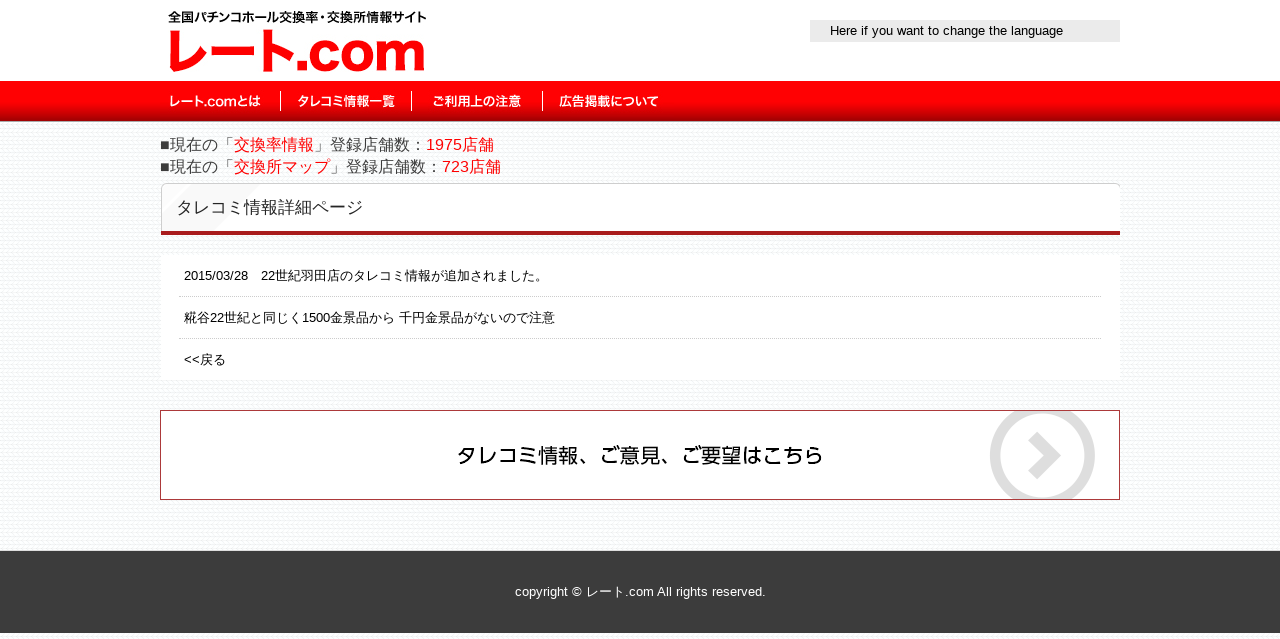

--- FILE ---
content_type: text/html
request_url: http://p-rate.com/news_detail.php?p=34
body_size: 5603
content:
<!DOCTYPE html>
<html lang="ja">
<head>
<meta charset="UTF-8">
<title>22世紀羽田店のタレコミ情報が追加されました。 | レート.com</title>
<meta name="keywords" content="レート.com,レート.com,パチンコ,換金率,レート,換金場所,交換所,パチンコホール,レート情報,遊技料金,タレコミ情報,口コミ情報,TOPページ" />

<meta name="description" content="レート.comは、パチンコホールの換金率（レート）を紹介する日本初のレート情報紹介サイトです。またユーザーの皆さんからのタレコミ情報,口コミ情報の投稿もお待ちしています。" />
<meta name="viewport" content="width=device-width,initial-scale=1.0,minimum-scale=1.0,maximum-scale=1.0,user-scalable=no">
<link rel="stylesheet" href="/assets/styles/default.css">
<link rel="stylesheet" href="/css/common.css">
<link rel="stylesheet" href="/assets/styles/search_new.css">
<script src="/assets/scripts/import.js"></script>
<script src="/assets/scripts/search.js"></script>

<script>

  (function(i,s,o,g,r,a,m){i['GoogleAnalyticsObject']=r;i[r]=i[r]||function(){
  (i[r].q=i[r].q||[]).push(arguments)},i[r].l=1*new Date();a=s.createElement(o),
  m=s.getElementsByTagName(o)[0];a.async=1;a.src=g;m.parentNode.insertBefore(a,m)
  })(window,document,'script','//www.google-analytics.com/analytics.js','ga');

  ga('create', 'UA-61223114-1', 'auto');
  ga('send', 'pageview');

</script>

</head>
<body>
<div id="menu_bg"></div>
<p class="btn_close"><img src="/images/btn_close.png" width="40"  alt=""/></p>
    <ul class="sp_navi sp">
    	<li><a href="/about/">レート.comとは</a></li>
        <li><a href="/news_list.php">タレコミ情報一覧</a></li>
        <li><a href="/about/#rule">ご利用上の注意</a></li>
        <li><a href="/ad/">広告掲載について</a></li>
    </ul>
<header>
	<div id="header_inner" class="clearfix">
    	<div class="header_inner_left">
        	<h1><a href="/"><img src="/images/common/logo.jpg" width="266" height="62" alt="全国パチンコホール交換率・交換所情報サイト レート.com"/></a></h1>
        </div>
        
        <a href="javascript:void(0);" onClick="showMenu();"  class="sp_menu sp"><img src="/images/btn_menu_sp.gif" width="40"  alt=""/></a>
        
        <div class="header_inner_right">
        	<p>Here if you want to change the language</p>
        	<div id="google_translate_element"></div>
			<script type="text/javascript">
            
            function googleTranslateElementInit() {
              new google.translate.TranslateElement({pageLanguage: 'ja', includedLanguages: 'en,ja,ko,zh-CN,zh-TW', layout: google.translate.TranslateElement.InlineLayout.HORIZONTAL, gaTrack: true, gaId: 'UA-61223114-1'}, 'google_translate_element');
            }
            
            </script><script type="text/javascript" src="//translate.google.com/translate_a/element.js?cb=googleTranslateElementInit"></script>
			
        </div>
    </div>
    
    <ul id="navi">
    <li><a href="/about/" class="_hover"><img src="/images/common/navi1.jpg" width="121" height="41" alt="レート.comとは"/></a></li><!--
    --><li><a href="/news_list.php" class="_hover"><img src="/images/common/navi2.jpg" width="131" height="41" alt="タレコミ情報一覧"/></a></li><!--
    --><li><a href="/about/#rule" class="_hover"><img src="/images/common/navi3.jpg" width="131" height="41" alt="ご利用上の注意"/></a></li><!--
    --><li><a href="/ad/" class="_hover"><img src="/images/common/navi4.jpg" width="131" height="41" alt="広告掲載について"/></a></li>
</ul>


    
</header>
<div class="header_inner_left2">
<p>■現在の「<span>交換率情報</span>」登録店舗数：<span>1975店舗</span></p>
<p>■現在の「<span>交換所マップ</span>」登録店舗数：<span>723店舗</span></p>
       	
</div>

<div class="top_block01">
<div id="freeText">
    <h2>タレコミ情報詳細ページ</h2>
    <ul class="new_list">
                <li>2015/03/28　22世紀羽田店のタレコミ情報が追加されました。</li>
        <li>糀谷22世紀と同じく1500金景品から 千円金景品がないので注意</li>
                <li class="news_left"><a href="./news_list.php">&lt;&lt;戻る</a></li>
    </ul>
    
</div>
</div>



<div id="toForm">
	<a href="/form/">タレコミ情報、ご意見、ご要望はこちら</a>
</div>

<div align="center" class="sp_bnr">

<!-- Gs Add -->
<p align="center">
<ins data-revive-zoneid="446" data-revive-id="7c7abe10de0e9599b0d76311cdc4bbb5"></ins><script async src="//gs-ad.jp/www/delivery/asyncjs.php"></script>
</p>
<!-- /Gs Add -->
<!--
<script async src="//pagead2.googlesyndication.com/pagead/js/adsbygoogle.js"></script>-->
<!-- レート.comアドセンス02 -->
<!--<ins class="adsbygoogle"
     style="display:block"
     data-ad-client="ca-pub-5466557898770947"
     data-ad-slot="7464616519"
     data-ad-format="auto"></ins>
<script>
(adsbygoogle = window.adsbygoogle || []).push({});
</script>-->

</div>
<footer>
	<p>copyright &copy; レート.com All rights reserved.</p>
</footer>

	<script>
  (function(i,s,o,g,r,a,m){i['GoogleAnalyticsObject']=r;i[r]=i[r]||function(){
  (i[r].q=i[r].q||[]).push(arguments)},i[r].l=1*new 
Date();a=s.createElement(o),
  m=s.getElementsByTagName(o)[0];a.async=1;a.src=g;m.parentNode.insertBefore(a,m)
  })(window,document,'script','//www.google-analytics.com/analytics.js','ga');

  ga('create', 'UA-53344068-1', 'auto');
  ga('send', 'pageview');

</script>

</body>
</html>

--- FILE ---
content_type: text/css
request_url: http://p-rate.com/assets/styles/default.css
body_size: 2649
content:
@charset "utf-8";
/**********************************************
インポート・初期化・再定義用CSS
***********************************************/

/* インポート
-------------------------------------------------------------*/
@import url(shared.css);

/* 初期化・再定義
-------------------------------------------------------------*/

* {
	margin:0;
	padding:0;
}

html,
body {
    font-family: 'メイリオ',Meiryo,Verdana,Arial,sans-serif,'ＭＳ Ｐゴシック','ヒラギノ丸ゴ Pro W4','Hiragino Maru Gothic Pro',Osaka;
    font-size: 10pt;
	height:100%;
}

body {
	line-height: 1.6;
}

h1,h2,h3,h4,h5,h6,p,table,th,td,ul,ol,li,dl,dt,dd,caption{
	font-weight:normal;
}

ul ,
ol {
    list-style: none;
    min-height:1px;
}
ul:after ,
ol:after {
    content:"";clear:both;height:0;display:block;visibility:hidden;
}
img {
    border: 0;
    vertical-align: bottom;
}
a {
    color: #000;
    outline: 0;
	text-decoration:none;

}
a:hover {
	text-decoration:underline;

}
button {
    border: none;
    background: 0;
    margin: 0;
    padding: 0;
    line-height: 1.0;
    cursor: pointer;
}
table {
    display: table;
    border-collapse: collapse;
    border-spacing: 2px;
}
table th,
table td {
	padding:8px 8px;
}

table tbody th {
	text-align:left;
}

table p,
table ul,
table ol,
table dl {
	margin:0;
}
ul,ol {
	list-style:none;
}
form {
	margin:0;
	padding:0;
}
input,select,textarea , button {
	margin:0;
    font-family: 'メイリオ',Meiryo,Verdana,Arial,sans-serif,'ＭＳ Ｐゴシック','ヒラギノ丸ゴ Pro W4','Hiragino Maru Gothic Pro',Osaka;
}

/* for legacy browsers */
article,aside,canvas,details,figcaption,figure,
footer,header,hgroup,menu,nav,section,summary{
	display:block;
}


/****/

@font-face {
    font-family: 'icons';
    src: url("../font/fontello.eot");
    src: url("../font/fontello.eot?#iefix") format('embedded-opentype'), url("../font/fontello.woff") format('woff'), url("../font/fontello.ttf") format('truetype'), url("../font/fontello.svg#fontello")
    format('svg');
    font-weight: normal;
    font-style: normal;
}

.top_block01{
	width:959px ;
	margin:0 auto;	
}

.new_list{
	width:100%;	
	background:#FFF;
	
}

.new_list li{
	width:95%;	
	margin:0 auto;
	padding:10px 5px;
	border-bottom:dotted 1px #CCC;
}

.new_list li:last-child{
	border-bottom:none;
}

/* clearfix
------------------------------------------------------------*/
.clearfix:after {  
	visibility: hidden;  
	display: block;  
	font-size: 0;  
	content: " ";  
	clear: both;  
	height: 0;  
}  

* html .clearfix { zoom: 1; } /* IE6 */  
*:first-child+html .clearfix { zoom: 1; } /* IE7 */  

--- FILE ---
content_type: text/css
request_url: http://p-rate.com/css/common.css
body_size: 21604
content:
@charset "utf-8";
/* CSS Document */

/*------------ 初期設定 ------------*/
p {
	color: #000000;
	line-height: 1.7;	
}

/*------------ 全体 ------------*/
html {
}

body {
}

/*------------ WRAPPER ------------*/


/*------------ HEADER ------------*/

header{
	width:100%;
	height:122px;
	background:url(/images/common/bg_navi.png) repeat-x left top;	
	padding:0;
	padding-bottom:12px;
}

#header_inner{
	width:960px;
	margin:0 auto;	
	padding:0 !important;
	height:81px;
	overflow:hidden;
}

.header_inner_left{
	width:290px;
	float:left;	
	padding-top:10px;
}

.header_inner_left2{
	width:960px;
	margin:0 auto;
	padding-top:0px;
	margin-bottom:5px;
}

.header_inner_left2 p{
	font-size:16px;
	color:#3c3c3c;	
	margin:0;
	line-height:1.4;
}

.header_inner_left2 p span{
	color:#fe0000;	
}

.header_inner_right{
	width:290px;
	float:right;	
	margin-top:20px;
	padding-left:20px;
	background:#EBEBEB;
}

.header_inner_right p{
	color:#000;	
	margin-bottom:0 !important;
}
/**/


#navi{
	width:960px;
	margin:0 auto;		
}

#navi li{
	display:inline;	
}

.top_search{
	width:959px;
	height:100px;
	margin:0 auto;
	background:url(../images/top/bg_top_search.gif) no-repeat left top;
}

.top_search_left{
	width:382px;
	float:left;
	padding-left:17px;
	padding-top:38px;	
}

.top_search_right{
	width:540px;
	float:left;
	padding-left:20px;
	padding-top:24px;	
}

.top_search_right input {
    width: 400px;
    font-size: 18px;
    padding: 10px;
    background-color: #FFF;
    box-shadow: 2px 2px 2px rgba(0, 0, 0, 0.2) inset;
    border-radius: 4px;
    border-width: 1px;
    border-style: solid;
    border-color: #999 #BBB #BBB #999;
    margin-right: 3px;
}

.top_search_right button.off {
    opacity: 0.5;
}

.top_search_right button {
    border-radius: 4px;
    background: linear-gradient(to bottom, #DF2526 30%, #CE2021 100%) repeat scroll 0% 0% transparent;
    height: 48px;
    padding: 0px 20px;
    font-size: 18px;
    color: #FFF;
    border: 1px solid #B30B0C;
    text-shadow: 0px 1px 0px rgba(0, 0, 0, 0.5);
    box-shadow: 0px -1px 0px rgba(255, 255, 255, 0.3) inset;
    transition: opacity 0.25s ease 0s;
}

.top_mtb{
	padding:60px 0;	
}

.top_mtb2{
	padding:30px 0 60px; 	
}

.top_mtb p,
.top_mtb2 p{
	font-size:16px;
	text-align:center;
	color:#000000;	
}

.new_bnr_area2{
	text-align:center;
	padding-bottom:30px;	
}

/*------------ NAVI ------------*/


/*------------ TOP ------------*/


/*------------ ad ------------*/

.ad_ttl{
	text-align:center;
	font-size:40px;
	color:#ff0000;
	margin-top:20px;
}

.ad_block1{
	margin-top:45px;	
}

.ad_block1_left{
	width:450px;
	float:left;	
	text-align:center;
	font-size:20px;
	color:#000000;
}

.ad_block1_right{
	width:450px;
	float:right;
	text-align:center;	
	font-size:20px;
	color:#000000;
}

.ad_block1_right span{
	color:#ff0000;	
}

.ad_block2{
	margin-top:10px;	
}

.ad_block2_left{
	width:450px;
	float:left;	
	font-size:15px;
	color:#000000;	
}

.s_right{
	display:block;
	text-align:right;	
	font-size:9px;
	
}

.red{
	color:#ff0000;	
}

.ad_block2_right{
	width:450px;
	float:right;	
	font-size:15px;
	color:#000000;	
}

.ad_block3{
	width:900px;
	height:200px;
	background:url(/images/ad/btn_ad01.png) no-repeat left top;	
}

.ad_block3_txt01{
	text-align:center;
	font-size:30px;
	color:#ff0000;	
	padding-top:25px;
}

.ad_block3_txt02{
	width:470px;
	margin:15px auto 0;	
	font-size:14px;
	color:#000000;
}

.ad_txt3{
	text-align:center;
	margin-top:70px;
	font-size:28px;
	font-weight:normal;	
}

.mt45{
	margin-top:45px;	
}

/*------------ FOOTER ------------*/
footer{
	background:#3c3c3c !important;	
}

footer p{
	color:#FFFFFF !important;	
}


/*-------- text_right --------*/
.t_right {
	text-align: right;
}

/*-------- text_left --------*/
.t_left {
	text-align: left;
}

/*-------- center --------*/
.t_center {
	text-align: center;
}

/*-------- left --------*/
.left {
	float: left;
}

/*-------- right --------*/
.right {
	float: right;
}

/*-------- ClearBoth --------*/
.cb {
	clear: both;
}

/*-------- COLOR --------*/

.red{
	color:#FF0000;
}

.orange{
	color:#FF6600;
}

.blue{
	color:#0097B2;
}

/*-------- FONT --------*/

.bold{
	font-weight:700;
}

.f10{
	font-size:10px;
}

.f14{
	font-size:14px;
}

/*-------- WIDTH --------*/

.w149{
	width:149px;	
}

.w180{
	width:180px;	
}

.w287{
	width:287px;
}

.w380{
	width:380px;
}

.w304{
	width:304px;
}

/*-------- HEIGHT --------*/

.h350{
	height:350px;	
}

.h375{
	height:375px;	
}

.h500{
	height:420px;	
}

.h600{
	height:470px;	
}

/*-------- MARGIN --------*/

.ml3{
	margin:0 0 0 3px;
}

.ml10{
	margin:0 0 0 10px;
}

.ml30{
	margin:0 0 0 30px;
}

.ml40{
	margin:0 0 0 40px;
}

.ml60{
	margin:0 0 0 60px;
}

.ml70{
	margin:0 0 0 70px;
}

.mb10{
	margin:0 0 10px 0;
}

.mb15{
	margin:0 0 15px 0;
}

.mt3{
	margin:3px 0 0 0;
}

.mt10{
	margin:10px 0 0 0;
}


.mt20{
	margin:20px 0 0 0;
}

.mt30{
	margin:30px 0 0 0;
}

/*-------- PADDING --------*/

.pt5{
	padding-top:5px;
}

.pt10{
	padding-top:10px;
}

.pt15{
	padding-top:15px;
}

.pt20{
	padding-top:20px;
}

.pt25{
	padding-top:25px;
}

.pt30{
	padding-top:30px;
}

.pt40{
	padding-top:40px;
}

.pt60{
	padding-top:60px;
}

.pl10{
	padding-left:10px;	
}

.pl12{
	padding-left:12px;	
}

.pl15{
	padding-left:15px;	
}

.pl20{
	padding-left:20px;	
}

.pl30{
	padding-left:30px;	
}

.pl40{
	padding-left:40px;	
}

.pl50{
	padding-left:50px;	
}

.pl60{
	padding-left:60px;	
}

.pl70{
	padding-left:70px;	
}

.pl80{
	padding-left:80px;	
}

.pl100{
	padding-left:100px;	
}

.pr100{
	padding-right:100px;	
}


.pb20{
	padding-bottom:20px;	
}

/*-------- COMMON --------*/

.pic{
	padding:2px;
	display:block;
	border:1px solid #CCCCCC;
}

.hidden{
	overflow:hidden;
}

.abs{
	position:absolute;
}

.ondes{
	color:#999999;
}

.ad_caution{
	font-size:15px !important;
	display:block;	
}

/*********** ad *************/

.ad_txt01{
	text-align:center;
	font-size:15px;
	color:#3c3c3c;
	padding:20px 0;
}

.ad_list01 li{
	width:302px;
	float:left;
	margin-right:18px;
}

.ad_list01 li:last-child{
	margin-right:0px;
}

.ad_list_txt01{
	text-align:center;
	font-size:15px;
	color:#3c3c3c;
	margin-top:10px;
}

.ad_list_txt01 span{
	color:#8c0000;	
}

.ad_list_txt02{
	margin-top:10px;
	font-size:11px;
	color:#3c3c3c;	
}

.ad_ttl02{
	text-align:center;
	margin-top:50px;	
}

.ad_ttl03{
	text-align:center;
	margin-top:20px;	
}

.ad_image04{
	text-align:center;
	margin-top:40px;
}	

.ad_txt03{
	margin-top:15px;
	font-size:12px;
	color:#3c3c3c;	
}

.new_bnr_area{
	text-align:center;
	margin-top:20px;	
}



.google_h_block{
	position:fixed;	
	right:70px;
	top:103px;
}



.form_ttl{
	font-size:20px;
	color:#fffc00;
	width:907px;
	background:#3c3c3c;
	padding:3px 3px 3px 10px;
	width:916px;
	margin:3px auto 15px;	
	font-weight:normal;
}

.red2{
	color:#aa0004;	
}

.inp01{
	width:170px;	
}

.inp02{
	width:210px;	
}

.inp03{
	width:700px;	
}

.td_rev{
	position:relative;
	padding-bottom:85px;	
}

#rate td,
#rate2 td{
	vertical-align:top;	
}

.td_ab{
	position:absolute;
	top:75px;	
}

/*********** /ad *************/

.sp{
	display:none;	
}

.sp_navi{
	display:none;	
}

.btn_close{
	display:none;	
}


.result_ttl .block{
	display:inline !important;
}

.sp_bnr{
	width:700px;
	margin:0 auto;
	
}

.pc_bnr{
	width:728px;
	margin:0  auto;	
}

@media only screen and (max-width:670px) {
	.pc_bnr{
		display:none;	
	}
	
	.sp_bnr2{
		width:320px;
		margin:0px auto 20px;	
	}
	
	.sp{
		display:block;	
	}
	
	body {
		padding-top:72px;
	}
	
	img{
		max-width:100%;
		height:auto;
		vertical-align:top;
	}
	
	/*------------ WRAPPER ------------*/
	
	
	/*------------ HEADER ------------*/
	
	header{
		width:100%;
		height:auto;
		background:none;
		padding:0;
		padding-bottom:12px;
		border-bottom:solid 2px #fe0103;
		position:fixed;
		top:0;
		z-index:8000;
		background:#FFF;
	}
	
	#header_inner{
		width:100%;
		margin:0 auto;	
		padding:0 !important;
		height:auto;
		overflow:hidden;
		position:relative;
	}
	
	#header_inner .sp_menu{
		position:absolute;	
		right:10px;
		display:block;
		width:50px;
		height:50px;
		top:14px;
	}
	
	.header_inner_left{
		width:100%;
		text-align:left;
		float:none;	
		margin-left:10px;
		padding-top:15px;
		position:relative;
	}
	
	.header_inner_left img{
		width:150px;
		height:auto;	
	}
	
	
	.header_inner_left2{
		width:100%;
		padding:0 5px;
		box-sizing:border-box;
		float:none;	
		padding-top:5px;
		margin-bottom:10px;
	}
	
	.header_inner_left2 p{
		font-size:12px;
		color:#3c3c3c;	
		margin:0;
		line-height:1.4;
	}
	
	.header_inner_left2 p span{
		color:#fe0000;	
	}
	
	.header_inner_right{
		width:32%;
		float:right;	
		margin-top:5px;
		padding:2px 5px;
		box-sizing:border-box;
		background:#EBEBEB;
		display:none;
	}
	
	.header_inner_right p{
		color:#000;	
		font-size:10px;
		margin-bottom:0 !important;
		display:none;
	}
	/**/
	
	
	#navi{
		width:100%;
		display:none;
		margin:0 auto;		
	}
	
	#navi li{
		display:inline;	
	}
	
	.top_search{
		width:100%;
		padding:0 5px;
		box-sizing:border-box;
		height:auto;
		margin:0 auto;
		background:url(../images/top/bg_top_search.gif) no-repeat left top;
		background-size:contain;
		box-sizing:border-box;
	}
	
	.top_search_left{
		width:200px;
		float:none;
		padding-left:0px;
		padding-top:0px;	
	}
	
	.top_search_right{
		width:100%;
		padding:0 5px;
		box-sizing:border-box;
		margin:0 auto;
		float:none;
		padding-left:0px;
		padding-top:10px;	
	}
	
	.top_search_right input {
		width: 100%;
		font-size: 15px;
		padding: 5px;
		background-color: #FFF;
		box-shadow: 2px 2px 2px rgba(0, 0, 0, 0.2) inset;
		border-radius: 4px;
		border-width: 1px;
		border-style: solid;
		border-color: #999 #BBB #BBB #999;
		margin-right: 3px;
		box-sizing:border-box;
	}
	
	.top_search_right button.off {
		opacity: 0.5;
	}
	
	.top_search_right button {
		width:50%;
		margin:10px auto 0;
		border-radius: 4px;
		background: linear-gradient(to bottom, #DF2526 30%, #CE2021 100%) repeat scroll 0% 0% transparent;
		height: auto;
		padding: 10px;
		font-size: 15px;
		color: #FFF;
		border: 1px solid #B30B0C;
		text-shadow: 0px 1px 0px rgba(0, 0, 0, 0.5);
		box-shadow: 0px -1px 0px rgba(255, 255, 255, 0.3) inset;
		transition: opacity 0.25s ease 0s;
		margin-left:25%;

	}
	
	.top_mtb{
		padding:60px 0;	
	}
	
	.top_mtb2{
		padding:30px 0 60px; 	
	}
	
	.top_mtb p,
	.top_mtb2 p{
		font-size:16px;
		text-align:center;
		color:#000000;	
	}
	
	.new_bnr_area2{
		width:100%;
		padding:0 5px;
		box-sizing:border-box;
		text-align:center;
		padding-bottom:10px;	
	}
	
	/*------------ NAVI ------------*/
	
	
	/*------------ TOP ------------*/
	
	
	/*------------ ad ------------*/
	
	.ad_ttl{
		text-align:center;
		font-size:40px;
		color:#ff0000;
		margin-top:20px;
	}
	
	.ad_block1{
		margin-top:45px;	
	}
	
	.ad_block1_left{
		width:450px;
		float:left;	
		text-align:center;
		font-size:20px;
		color:#000000;
	}
	
	.ad_block1_right{
		width:450px;
		float:right;
		text-align:center;	
		font-size:20px;
		color:#000000;
	}
	
	.ad_block1_right span{
		color:#ff0000;	
	}
	
	.ad_block2{
		margin-top:10px;	
	}
	
	.ad_block2_left{
		width:450px;
		float:left;	
		font-size:15px;
		color:#000000;	
	}
	
	.s_right{
		display:block;
		text-align:right;	
		font-size:9px;
		
	}
	
	.red{
		color:#ff0000;	
	}
	
	.ad_block2_right{
		width:450px;
		float:right;	
		font-size:15px;
		color:#000000;	
	}
	
	.ad_block3{
		width:900px;
		height:200px;
		background:url(/images/ad/btn_ad01.png) no-repeat left top;	
	}
	
	.ad_block3_txt01{
		text-align:center;
		font-size:30px;
		color:#ff0000;	
		padding-top:25px;
	}
	
	.ad_block3_txt02{
		width:470px;
		margin:15px auto 0;	
		font-size:14px;
		color:#000000;
	}
	
	.ad_txt3{
		text-align:center;
		margin-top:70px;
		font-size:28px;
		font-weight:normal;	
	}
	
	.mt45{
		margin-top:45px;	
	}
	
	/*------------ FOOTER ------------*/
	footer{
		background:#3c3c3c !important;	
	}
	
	footer p{
		color:#FFFFFF !important;	
	}
	
	
	/*-------- text_right --------*/
	.t_right {
		text-align: right;
	}
	
	/*-------- text_left --------*/
	.t_left {
		text-align: left;
	}
	
	/*-------- center --------*/
	.t_center {
		text-align: center;
	}
	
	/*-------- left --------*/
	.left {
		float: left;
	}
	
	/*-------- right --------*/
	.right {
		float: right;
	}
	
	/*-------- ClearBoth --------*/
	.cb {
		clear: both;
	}
	
	/*-------- COLOR --------*/
	
	.red{
		color:#FF0000;
	}
	
	.orange{
		color:#FF6600;
	}
	
	.blue{
		color:#0097B2;
	}
	
	/*-------- FONT --------*/
	
	.bold{
		font-weight:700;
	}
	
	.f10{
		font-size:10px;
	}
	
	.f14{
		font-size:14px;
	}
	
	/*-------- WIDTH --------*/
	
	.w149{
		width:149px;	
	}
	
	.w180{
		width:180px;	
	}
	
	.w287{
		width:287px;
	}
	
	.w380{
		width:380px;
	}
	
	.w304{
		width:304px;
	}
	
	/*-------- HEIGHT --------*/
	
	.h350{
		height:350px;	
	}
	
	.h375{
		height:375px;	
	}
	
	.h500{
		height:420px;	
	}
	
	.h600{
		height:470px;	
	}
	
	/*-------- MARGIN --------*/
	
	.ml3{
		margin:0 0 0 3px;
	}
	
	.ml10{
		margin:0 0 0 10px;
	}
	
	.ml30{
		margin:0 0 0 30px;
	}
	
	.ml40{
		margin:0 0 0 40px;
	}
	
	.ml60{
		margin:0 0 0 60px;
	}
	
	.ml70{
		margin:0 0 0 70px;
	}
	
	.mb10{
		margin:0 0 10px 0;
	}
	
	.mb15{
		margin:0 0 15px 0;
	}
	
	.mt3{
		margin:3px 0 0 0;
	}
	
	.mt10{
		margin:10px 0 0 0;
	}
	
	
	.mt20{
		margin:20px 0 0 0;
	}
	
	.mt30{
		margin:30px 0 0 0;
	}
	
	/*-------- PADDING --------*/
	
	.pt5{
		padding-top:5px;
	}
	
	.pt10{
		padding-top:10px;
	}
	
	.pt15{
		padding-top:15px;
	}
	
	.pt20{
		padding-top:20px;
	}
	
	.pt25{
		padding-top:25px;
	}
	
	.pt30{
		padding-top:30px;
	}
	
	.pt40{
		padding-top:40px;
	}
	
	.pt60{
		padding-top:60px;
	}
	
	.pl10{
		padding-left:10px;	
	}
	
	.pl12{
		padding-left:12px;	
	}
	
	.pl15{
		padding-left:15px;	
	}
	
	.pl20{
		padding-left:20px;	
	}
	
	.pl30{
		padding-left:30px;	
	}
	
	.pl40{
		padding-left:40px;	
	}
	
	.pl50{
		padding-left:50px;	
	}
	
	.pl60{
		padding-left:60px;	
	}
	
	.pl70{
		padding-left:70px;	
	}
	
	.pl80{
		padding-left:80px;	
	}
	
	.pl100{
		padding-left:100px;	
	}
	
	.pr100{
		padding-right:100px;	
	}
	
	
	.pb20{
		padding-bottom:20px;	
	}
	
	/*-------- COMMON --------*/
	
	.pic{
		padding:2px;
		display:block;
		border:1px solid #CCCCCC;
	}
	
	.hidden{
		overflow:hidden;
	}
	
	.abs{
		position:absolute;
	}
	
	.ondes{
		color:#999999;
	}
	
	.ad_caution{
		font-size:15px !important;
		display:block;	
	}
	
	/*********** ad *************/
	
	.ad_txt01{
		text-align:center;
		font-size:15px;
		color:#3c3c3c;
		padding:20px 0;
	}
	
	.ad_list01 li{
		width:302px;
		float:left;
		margin-right:18px;
	}
	
	.ad_list01 li:last-child{
		margin-right:0px;
	}
	
	.ad_list_txt01{
		text-align:center;
		font-size:15px;
		color:#3c3c3c;
		margin-top:10px;
	}
	
	.ad_list_txt01 span{
		color:#8c0000;	
	}
	
	.ad_list_txt02{
		margin-top:10px;
		font-size:11px;
		color:#3c3c3c;	
	}
	
	.ad_ttl02{
		text-align:center;
		margin-top:50px;	
	}
	
	.ad_ttl03{
		text-align:center;
		margin-top:20px;	
	}
	
	.ad_image04{
		text-align:center;
		margin-top:40px;
	}	
	
	.ad_txt03{
		margin-top:15px;
		font-size:12px;
		color:#3c3c3c;	
	}
	
	.new_bnr_area{
		text-align:center;
		margin-top:10px;	
		width:100%;
		padding:0 5px;
		box-sizing:border-box;
		text-align:center;
	}
	
	
	
	.google_h_block{
		position:fixed;	
		right:70px;
		top:103px;
	}
	
	
	
	.form_ttl{
		font-size:20px;
		color:#fffc00;
		width:907px;
		background:#3c3c3c;
		padding:3px 3px 3px 10px;
		width:916px;
		margin:3px auto 15px;	
		font-weight:normal;
	}
	
	.red2{
		color:#aa0004;	
	}
	
	.inp01{
		width:170px;	
	}
	
	.inp02{
		width:210px;	
	}
	
	.inp03{
		width:700px;	
	}
	
	.td_rev{
		position:relative;
		padding-bottom:85px;	
	}
	
	#rate td,
	#rate2 td{
		vertical-align:top;	
	}
	
	.td_ab{
		position:absolute;
		top:75px;	
	}
	
	/*********** /ad *************/
	
	#toForm {
		width: 100% !important;
		height: auto !important;
		margin: 0 auto;
		padding:10px 5px 20px;
		box-sizing:border-box;
	}
	
	#toForm a {
		display: block;
		width: 300px !important;
		margin:0 auto;
		height: 28px !important;
		overflow:hidden;
		text-indent:-10000px;
		background: url(../images/form.png) left 0 no-repeat;
		background-size:300px 56px !important;
	}
	
	#toForm a:hover {
		background: url(../images/form.png) left 0 no-repeat;
		background-size:300px 56px !important;
	}
	
	.top_mtb p, .top_mtb2 p {
		font-size: 12px;
		text-align: center;
		color: #000;
	}
	
	.top_block01 {
		width: 100% !important;
		height: auto !important;
		margin: 0 auto;
		padding:0px 5px ;
		box-sizing:border-box;
	}
	
	h2 {
		width: 100% !important;
		height: auto !important;
		
		padding: 5px  ;
		
		line-height: normal;
		padding-left: 10px;
		color: #252525;
		font-size: 14px;
		margin-bottom: 20px;
		background: transparent url("../assets/images/bar.png") no-repeat scroll 0% 0%;
		background-size:cover;
		box-sizing:border-box !important;
	}
	
	.new_list li {
		width: 95%;
		margin: 0px auto;
		padding: 5px;
		border-bottom: 1px dotted #CCC;
		box-sizing:border-box;
	}
	
	.area{
		width:100%;
		padding:0 5px;
		box-sizing:border-box;	
	}
	
	.area ul{
		width:100%;
		padding:0 5px;
		box-sizing:border-box;	
	}
	
	article{
		width:100%;
		padding:0 5px;
		box-sizing:border-box;	
	}
	
	.area li{
		 width:100% !important;	
		 box-sizing:border-box;	
		 margin:0 0 10px 0 !important;
	}
	
	footer {
		width:100%;
		box-sizing:border-box;	
		background: #3C3C3C none repeat scroll 0% 0% !important;
		font-size:10px;
		margin-top: 50px;
		padding: 15px 0px !important;
	}
	
	.pager li{
		margin-bottom:10px !important;	
	}
	
	#result {
		width:100% !important;
		padding:0 5px !important;
		box-sizing:border-box ;
		margin-top:20px;
	}
	
	.result_ttl {
		height: auto;
		
		width:100% !important;
		padding: 5px !important;
		box-sizing:border-box ;
		color: #252525;
		font-size: 13px;
		margin-bottom: 20px;
		background: transparent url("../assets/images/bar_new.png") no-repeat scroll 0% 0%;
		background-size:cover;
	}
	
	.result_ttl p {
		padding-left: 5px !important;
		font-size: 13px;
	}
	
	#result ul > li{
		width:100% !important;	
		box-sizing:border-box ;
		float:none !important;
	}
	
	#result ul > li .title_left{
		width:100% !important;	
		box-sizing:border-box ;	
		display:block !important;
	}
	
	#result ul > li .left{
		width:100% !important;	
		box-sizing:border-box ;	
	}
	
	#result ul > li .left ol li.date{
		float:none !important;	
	}
	
	#result ul > li .title_right {
		width: 100%  !important;
		display: block !important;
		box-sizing:border-box ;	
		vertical-align: bottom;
	}
	
	.title_block {
		padding-bottom: 10px;
		margin-bottom: 10px;
		border-bottom: 1px solid #DDD;
		display: block !important;
		width:100%;
		box-sizing:border-box ;	
	}
	
	
	table tbody th,
	table tbody td{
		display:block;
		width:100% !important;
		box-sizing:border-box;
			
	}
	
	.ad_txt01 {
		text-align: center;
		font-size: 13px;
		color: #3C3C3C;
		padding: 5px 0px 10px;
	}
	
	.ad_ttl {
		text-align: center;
		font-size: 12px;
		color: #F00;
		margin-top: 20px;
	}
	
	.ad_list01 li {
		width: 100%;
		float: none;
		margin-right: 0px;
		text-align:center;
		border-bottom:10px;
	}
	
	.form_ttl {
		font-size: 13px !important;
		color: #FFFC00;
		background: #3C3C3C none repeat scroll 0% 0%;
		padding: 3px 3px 3px 10px;
		width: 100%;
		margin: 3px auto 10px;
		box-sizing:border-box;
		font-weight: normal;
	}
	
	textarea{
		width:100%;	
	}
	
	.formBtn{
		text-align:center;
		padding:10px 0;	
	}
	
	.formBtn span{
		display:block;	
	}
	
	.formTable{
		width: 100% !important;
		box-sizing:border-box;
	}
	
	#form {
		background: #FFF none repeat scroll 0% 0%;
		padding: 5px;
		width: 100% !important;
		border: 1px solid #CCC;
		box-sizing:border-box;
	}
	
	.formTable > tbody > tr > th {
		width: 120px;
		border-right: none !important;
	}
	
	input[type="text"]{
		width: 100% !important;
		max-width:100% !important;	
	}
	
	.inp03{
		width:100% !important;	
	}
	
	.td_ab{
		position:inherit !important;
		top:0px !important;
	}
	
	.td_rev {
		padding-bottom: 0px !important;
	}
	
	#menu_bg{
		background-color:rgba(0,0,0,0.65);
		width: 100%;
		height: 100%;
		position: fixed;
		z-index: 9000;
		top: 0px;
		left: 0px;
		display: none;
	}
	.sp_navi{
		 width:96%;
		 background:#FFF;
		 position:absolute;
		 position: fixed;
		z-index: 9900;
		left: 50%;
		top: 100px;
		margin-left: -48%;
		
		display:none;
	}
	
	.btn_close {
		position: fixed;
		z-index: 9900;
		right:10px;
		top: 40px;
		display: none;
	}
	
	.sp_navi a{
		display:block;
		text-align:center;
		width:95%;	
		border-bottom:solid 1px #505050;
		margin:0 auto;
		padding:5px 0;
	}
	
	.area ul{
		/*display:none;	*/
	}
	
	.area h2 span{
		display:block;
		width:100%;
		background:url(/images/arrow_opn.png) no-repeat 98% center;
		background-size:32px;
		height:auto !important;
		line-height:normal !important;	
	}
	
	.area h2.close span{
		display:block;
		width:100%;
		background:url(/images/arrow_cls.png) no-repeat 98% center;
		background-size:32px;
		height:auto !important;
		line-height:normal !important;	
	}
	
	p.block{
		padding:0 !important;
	}
	
	.result_ttl {
		background:#FFF !important;	
		border:solid 2px #CFCFCF;
		border-bottom:solid 6px #AB2223;
		border-radius:3px 3px 0 0 ;
		height:auto !important;
		
	}
	
	.result_ttl h2{
		padding-top:5px !important;	
	}
	
	span.block{
		margin-top:5px;
		display:block !important;;	
	}
	
	td.sp_table{
		width:50% !important;
		display:table-cell;
	}
	
	.sp_display_none{
		display:none;	
	}
	
	.result_ttl .sp_block_new{
		display:block !important;	
	}
	
	.sp_bnr{
		width:80%;
		margin:0 auto;
		
	}
	
	.sp_bnr img{
		width:100% !important;
		height:auto !important; 	
	}

}




--- FILE ---
content_type: text/css
request_url: http://p-rate.com/assets/styles/search_new.css
body_size: 17063
content:
@charset "utf-8";
/**********************************************
search CSS
***********************************************/

#toForm {
	width: 960px;
	height: 90px;
	margin: 0 auto;
}

#toForm a {
	display: block;
	width: 960px;
	height: 90px;
	text-indent:-10000px;
	background: url(../images/form.png) left 0 no-repeat;
}

#toForm a:hover {
	background: url(../images/form.png) left -90px no-repeat;
}

/*--------------------------------------------------------*/

header > div {
	padding: 30px 0 0;
	text-align: left;
}

header > div p {
	color:#000;
	text-align: left;
	margin-bottom: 16px;
}

/* area
--------------------------------------------------------*/

.area {
	margin-bottom: 30px;
}

.area li {
	display: inline-block;
	vertical-align: top;
	zoom: 1; /* Fix for IE7 */
	*display: inline; /* Fix for IE7 */
	width:207px;
	padding: 10px;
	font-size: 14px;
	margin: 0 0 5px 6px;
	cursor:pointer;

	background: #ffffff; /* Old browsers */
	background: -moz-linear-gradient(top,  #ffffff 30%, #e7e7e7 100%); /* FF3.6+ */
	background: -webkit-gradient(linear, left top, left bottom, color-stop(30%,#ffffff), color-stop(100%,#e7e7e7)); /* Chrome,Safari4+ */
	background: -webkit-linear-gradient(top,  #ffffff 30%,#e7e7e7 100%); /* Chrome10+,Safari5.1+ */
	background: -o-linear-gradient(top,  #ffffff 30%,#e7e7e7 100%); /* Opera 11.10+ */
	background: -ms-linear-gradient(top,  #ffffff 30%,#e7e7e7 100%); /* IE10+ */
	background: linear-gradient(to bottom,  #ffffff 30%,#e7e7e7 100%); /* W3C */
	filter: progid:DXImageTransform.Microsoft.gradient( startColorstr='#ffffff', endColorstr='#e7e7e7',GradientType=0 ); /* IE6-9 */
	box-shadow:0 -1px 0 rgba(255,255,255,1) inset;
	border:1px solid #bbb;
	border-radius:4px;
}

.area li:hover {
	background: #ffffff; /* Old browsers */
	background: -moz-linear-gradient(top,  #ffffff 0%, #e5e5e5 100%); /* FF3.6+ */
	background: -webkit-gradient(linear, left top, left bottom, color-stop(0%,#ffffff), color-stop(100%,#e5e5e5)); /* Chrome,Safari4+ */
	background: -webkit-linear-gradient(top,  #ffffff 0%,#e5e5e5 100%); /* Chrome10+,Safari5.1+ */
	background: -o-linear-gradient(top,  #ffffff 0%,#e5e5e5 100%); /* Opera 11.10+ */
	background: -ms-linear-gradient(top,  #ffffff 0%,#e5e5e5 100%); /* IE10+ */
	background: linear-gradient(to bottom,  #ffffff 0%,#e5e5e5 100%); /* W3C */
	filter: progid:DXImageTransform.Microsoft.gradient( startColorstr='#ffffff', endColorstr='#e5e5e5',GradientType=0 ); /* IE6-9 */
}

/* freeText
--------------------------------------------------------*/

#freeText {
	padding: 0 0 30px 0;
}

#freeText2 {
	padding: 30px 0 30px 0;
}


#freeText2 input {
	width: 400px;
	font-size: 18px;
	padding: 10px;
	background-color: #fff;
	box-shadow:2px 2px 2px rgba(0,0,0,0.2) inset;
	border-radius:4px;
	border-top:1px solid #999;
	border-left:1px solid #999;
	border-bottom:1px solid #bbb;
	border-right:1px solid #bbb;
	margin-right: 3px;
}

#freeText2 button {
	border-radius:4px;
	background: #df2526; /* Old browsers */
	background: -moz-linear-gradient(top,  #df2526 30%, #ce2021 100%); /* FF3.6+ */
	background: -webkit-gradient(linear, left top, left bottom, color-stop(30%,#df2526), color-stop(100%,#ce2021)); /* Chrome,Safari4+ */
	background: -webkit-linear-gradient(top,  #df2526 30%,#ce2021 100%); /* Chrome10+,Safari5.1+ */
	background: -o-linear-gradient(top,  #df2526 30%,#ce2021 100%); /* Opera 11.10+ */
	background: -ms-linear-gradient(top,  #df2526 30%,#ce2021 100%); /* IE10+ */
	background: linear-gradient(to bottom,  #df2526 30%,#ce2021 100%); /* W3C */
	filter: progid:DXImageTransform.Microsoft.gradient( startColorstr='#df2526', endColorstr='#ce2021',GradientType=0 ); /* IE6-9 */
	height: 48px;
	padding: 0 20px;
	font-size: 18px;
	color:#fff;
	border:1px solid #b30b0c;
	text-shadow:0 1px 0 rgba(0,0,0,0.5);
	box-shadow:0 -1px 0 rgba(255,255,255,0.3) inset;
	-webkit-transition: opacity 0.25s ease;
	-moz-transition: opacity 0.25s ease;
	-ms-transition: opacity 0.25s ease;
	-o-transition: opacity 0.25s ease;
	transition: opacity 0.25s ease;
}

#freeText2 button:hover {
	background: #df2526; /* Old browsers */
	background: -moz-linear-gradient(top,  #df2526 0%, #ce2021 100%); /* FF3.6+ */
	background: -webkit-gradient(linear, left top, left bottom, color-stop(0%,#df2526), color-stop(100%,#ce2021)); /* Chrome,Safari4+ */
	background: -webkit-linear-gradient(top,  #df2526 0%,#ce2021 100%); /* Chrome10+,Safari5.1+ */
	background: -o-linear-gradient(top,  #df2526 0%,#ce2021 100%); /* Opera 11.10+ */
	background: -ms-linear-gradient(top,  #df2526 0%,#ce2021 100%); /* IE10+ */
	background: linear-gradient(to bottom,  #df2526 0%,#ce2021 100%); /* W3C */
	filter: progid:DXImageTransform.Microsoft.gradient( startColorstr='#df2526', endColorstr='#ce2021',GradientType=0 ); /* IE6-9 */
}

#freeText2 button.off {
	opacity: 0.5;
	-moz-opacity: 0.5;
	filter: alpha(opacity=50);
}

/*--------------------------------------------------------*/

h2 span {
	position: relative;
	left:10px;
	font-size: 13px;
	vertical-align: middle;
	height: 52px;
	line-height: 52px;
}

h2 span img {
	vertical-align: middle;
	position: relative;
	width: 30px;
	margin: 0 10px 0 10px;
}

/* result
--------------------------------------------------------*/

#result {
	padding: 30px 0;
}

#result ul > li {
	width:455px;
	float:left;
	padding: 10px;
	border:1px solid #ccc;
	background: #fff;
	margin-bottom: 20px;
	min-height: 1px;
}

#result ul > li:nth-child(2n) {
	width:455px;
	float:right;
	padding: 10px;
	border:1px solid #ccc;
	background: #fff;
	margin-bottom: 20px;
	min-height: 1px;
}

#result ul > li:after {
	content: '';clear: both;height: 0;display: block;visibility:hidden;
}

#result ul > li .left {
	float:left;
	width: 450px;
}

.title_block {
	padding-bottom: 10px;
	margin-bottom: 10px;
	border-bottom: 1px solid #ddd;	
	display:table;
}


#result ul > li .title_left{
	width:300px;
	display:table-cell;
}

#result ul > li .title_right{
	width:150px;
	display:table-cell;
	text-align:right;
	vertical-align:bottom;
}

/** left **/

#result ul > li .title figure {
	float:left;
	margin-right: 10px;
}

#result ul > li h3 {
	font-size: 16px;
	font-weight: bold;
}

#result ul > li h3 a,
.link_blue{
	color:#0000ff;
	text-decoration:underline;	
}

#result ul > li h3 span {
	display:block;
	float:left;
	color:#fff;
	font-size: 12px;
	background: #000;
	padding: 2px 5px;
	margin-right: 5px;
	border-radius:3px;
}

#result ul > li h3 span.new {
	background: #BA1D1E;
}

#result ul > li h3 span.update {
	background: #1d6eba;
}

#result ul > li .left p {
	font-size: 12px;
	
	
	
}



#result ul > li .left ol {
	min-height: 1px;
}

#result ul > li .left ol:after {
	content: '';clear: both;height: 0;display: block;visibility:hidden;
}

#result ul > li .left ol li.date {
	float:left;
	font-size: 11px;
}

#result ul > li .left ol li.btn {

}

.kounin{
	background:url(../../images/result/mark_kohnin.png) no-repeat 310px center #FFF !important ;	
}

#result ul > li .left ol li.btn button {
	background: #ffffff; /* Old browsers */
	background: -moz-linear-gradient(top,  #ffffff 30%, #e7e7e7 100%); /* FF3.6+ */
	background: -webkit-gradient(linear, left top, left bottom, color-stop(30%,#ffffff), color-stop(100%,#e7e7e7)); /* Chrome,Safari4+ */
	background: -webkit-linear-gradient(top,  #ffffff 30%,#e7e7e7 100%); /* Chrome10+,Safari5.1+ */
	background: -o-linear-gradient(top,  #ffffff 30%,#e7e7e7 100%); /* Opera 11.10+ */
	background: -ms-linear-gradient(top,  #ffffff 30%,#e7e7e7 100%); /* IE10+ */
	background: linear-gradient(to bottom,  #ffffff 30%,#e7e7e7 100%); /* W3C */
	filter: progid:DXImageTransform.Microsoft.gradient( startColorstr='#ffffff', endColorstr='#e7e7e7',GradientType=0 ); /* IE6-9 */
	box-shadow:0 -1px 0 rgba(255,255,255,1) inset;
	border:1px solid #bbb;
	border-radius:4px;
	color:#000;
	padding: 12px 10px;
}

#result ul > li .left ol li.btn button:hover {
	background: #ffffff; /* Old browsers */
	background: -moz-linear-gradient(top,  #ffffff 0%, #e5e5e5 100%); /* FF3.6+ */
	background: -webkit-gradient(linear, left top, left bottom, color-stop(0%,#ffffff), color-stop(100%,#e5e5e5)); /* Chrome,Safari4+ */
	background: -webkit-linear-gradient(top,  #ffffff 0%,#e5e5e5 100%); /* Chrome10+,Safari5.1+ */
	background: -o-linear-gradient(top,  #ffffff 0%,#e5e5e5 100%); /* Opera 11.10+ */
	background: -ms-linear-gradient(top,  #ffffff 0%,#e5e5e5 100%); /* IE10+ */
	background: linear-gradient(to bottom,  #ffffff 0%,#e5e5e5 100%); /* W3C */
	filter: progid:DXImageTransform.Microsoft.gradient( startColorstr='#ffffff', endColorstr='#e5e5e5',GradientType=0 ); /* IE6-9 */
}

#result ul > li .left ol li.btn button i {
	font-style:normal;
	font-family:"icons";
	margin-right: 6px;
}

/** right **/

#result ul > li .right {
	float:none;
	width: 480px;
	padding: 10px 10px 10px;
	background: url(../images/dot.png);
}

.right_ov{
	float:left;
	width: 480px;	
}

#result ul > li .right ol li {
	background: #fff;
	margin-bottom: 10px;
	border:1px solid #ccc;
	min-height: 1px;
	position: relative;
}

#result ul > li .right ol li:after {
	content: '';clear: both;height: 0;display: block;visibility:hidden;
}

#result ul > li .right ol li table {
	width: 50%;
	float:right;
}

#result ul > li .right ol li table th ,
#result ul > li .right ol li table td {
	/*border-bottom:1px solid #ddd;*/
	border-right:1px solid #ddd;
	text-align: center;
	padding: 3px;
}

#result ul > li .right ol li table.table2 tr th:last-child ,
#result ul > li .right ol li table.table2 tr td:last-child {
	border-right: 0;
}

#result ul > li .right ol li table tr:last-child th ,
#result ul > li .right ol li table tr:last-child td {
	border-bottom: 0;
}

#result ul > li .right ol li table thead th {
	box-shadow:0 -1px 0 rgba(0,0,0,0.1) inset;
}

#result ul > li .right ol li table thead th.head {
	font-size: 14px;
	box-shadow:0 -1px 0 rgba(0,0,0,0.15) inset;
	border-bottom: 0;
}

/** blank **/


.blankTd ,
.blankCell {
	color:#888;
	/*background: url(../images/dot.png);*/
}

.blankCellTd {
	padding: 0 !important;
	position:relative;
}

.blankCell {
	position:absolute;
	width: 100%;
	text-align:center;
	vertical-align:middle;
}

.blankCell.single {
	padding: 3px 0;
}

.table1 .blankCell {
	border-right:1px solid #ddd;
}

/** table1 **/

#result ul > li .right ol li table.table1 thead th.head {
	background: #99c1f4;
}

#result ul > li .right ol li table.table1 thead tr th {
	background: #F2F6FB;

}

#result ul > li .right ol li table.table1 tbody tr:nth-child(even) th ,
#result ul > li .right ol li table.table1 tbody tr:nth-child(even) td {
	background: #F2F6FB;
}

/** table2 **/

#result ul > li .right ol li table.table2 thead th.head {
	background: #f5d198;
}

#result ul > li .right ol li table.table2 thead tr th {
	background: #faefdd;
}

#result ul > li .right ol li table.table2 tbody tr:nth-child(even) th ,
#result ul > li .right ol li table.table2 tbody tr:nth-child(even) td {
	background: #faefdd;
}

#result ul > li .right ol li table tbody tr td {
	text-align:right;
}

/** no rate **/

.right.noRate {
}

.right.noRate p {
	text-align: center;
	line-height: 100px;
	font-size: 16px;
	color:#333;
}

.t_num{
	padding-top:5px;	
}

.t_num span{
	color:#0F0;	
}


#result ul.detail > li  {
	float:none;
	width: 940px !important;
}

#result ul.detail > li .left {
	float:none;
	width: 940px !important;
}

#result ul.detail > li .title_left{
	width:790px !important;
	display:table-cell;
}



#result ul.detail > li .title_right{
	width:150px !important;
	display:table-cell;
	text-align:right;
	vertical-align:bottom;
}

#result ul.detail > li.kounin{
	background:url(../../images/result/mark_kohnin.png) no-repeat 800px 20px #FFF !important ;	
}

.btm_area h4{
	font-size:18px;
	margin-bottom:5px;	
	margin-top:10px;
}

.right2{
	width:420px;
	float:right;	
}

#result ul.detail_bnr{
	margin-bottom:20px;	
}

#result ul.detail_bnr > li{
	background:none !important;
	border:none;
	padding:0 !important;
	margin-bottom:10px !important;	
}

.detail_input{
	width:200px !important;
	font-size:15px;
	padding:5px;	
}

.detail_yen{
	display:inline-block;
	background:#E0FFFF;
	width:100px;
	font-size:20px;
	text-align:right;
	padding:3px;
}

.table_area{
	display:table;	
}

.table_area_left,
.table_area_right{
	display:table-cell;
}

.table_area_right{
	vertical-align:bottom;	
}

.rateTable2_l,
.rateTable2_r{
	width:150px;
	float:left;	
}

.rateTable2_l td,
.rateTable2_r td{
	padding:0 !important;	
}



.detail_check_btn{
	background: #ffffff; /* Old browsers */
	background: -moz-linear-gradient(top,  #ffffff 30%, #e7e7e7 100%); /* FF3.6+ */
	background: -webkit-gradient(linear, left top, left bottom, color-stop(30%,#ffffff), color-stop(100%,#e7e7e7)); /* Chrome,Safari4+ */
	background: -webkit-linear-gradient(top,  #ffffff 30%,#e7e7e7 100%); /* Chrome10+,Safari5.1+ */
	background: -o-linear-gradient(top,  #ffffff 30%,#e7e7e7 100%); /* Opera 11.10+ */
	background: -ms-linear-gradient(top,  #ffffff 30%,#e7e7e7 100%); /* IE10+ */
	background: linear-gradient(to bottom,  #ffffff 30%,#e7e7e7 100%); /* W3C */
	filter: progid:DXImageTransform.Microsoft.gradient( startColorstr='#ffffff', endColorstr='#e7e7e7',GradientType=0 ); /* IE6-9 */
	box-shadow:0 -1px 0 rgba(255,255,255,1) inset;
	border:1px solid #bbb;
	border-radius:4px;
	color:#000;
	padding: 5px 10px;
}

.detail_check_btn:hover {
	background: #ffffff; /* Old browsers */
	background: -moz-linear-gradient(top,  #ffffff 0%, #e5e5e5 100%); /* FF3.6+ */
	background: -webkit-gradient(linear, left top, left bottom, color-stop(0%,#ffffff), color-stop(100%,#e5e5e5)); /* Chrome,Safari4+ */
	background: -webkit-linear-gradient(top,  #ffffff 0%,#e5e5e5 100%); /* Chrome10+,Safari5.1+ */
	background: -o-linear-gradient(top,  #ffffff 0%,#e5e5e5 100%); /* Opera 11.10+ */
	background: -ms-linear-gradient(top,  #ffffff 0%,#e5e5e5 100%); /* IE10+ */
	background: linear-gradient(to bottom,  #ffffff 0%,#e5e5e5 100%); /* W3C */
	filter: progid:DXImageTransform.Microsoft.gradient( startColorstr='#ffffff', endColorstr='#e5e5e5',GradientType=0 ); /* IE6-9 */
}

.mt20{
	margin-top:20px;	
}

.detail_list li{
	width:100%  !important;
	float:none !important;
	border:none !important;
 	border-bottom:dotted 1px #CCC !important;
	margin-bottom:0px !important;
	color:#003278;
}

.news_right{
	text-align:right;	
}

.pager{
	text-align:center;
	padding:10px 0 20px;
}
.pager li{
	display:inline-block;
	margin:0 5px;
	font-size:16px;
	border:solid 1px #626262;
	background:#FFF;
}

.pager li a{
	display:inline-block;
	padding:8px 6px 7px;
	line-height:100%;
	font-size:14px;
	color:#000000;
	line-height:100%;	
}

.pager li span{
	display:inline-block;
	padding:8px 6px 7px;
	line-height:100%;
	font-size:14px;
	background:#000000;
	color:#FFF;
	line-height:100%;	
}


.pager li.active{
	color:#67b2d3;
}
.news_left{
	text-align:left;	
}

.header_txt{
	font-size:20px;
	color:#dc143c;	
	text-align:left;
	padding:20px 0;
}

.bnr_area{
	width:500px;
	margin:0 auto 20px;
	text-align:center;
}	

.bnr_area img{
	max-width:500px;
	height:auto;	
}

.detail_btn{
	text-align:center;
	margin:20px 0 15px;	
}


.result_ttl  {
    height: 90px;
    
    padding-left: 15px;
    color: #252525;
    font-size: 17px;
    margin-bottom: 20px;
    background: transparent url("../images/bar_new.png") no-repeat scroll 0% 0%;
}

.result_ttl  h2{
	background:none;
	line-height:normal;
	height:auto !important;
	padding-bottom:0px;
	margin-bottom:5px;
	padding-top:10px;
}

.result_ttl p{
	padding-left:15px;
	font-size: 13px;	
}

.r_koukan{
	display:inline-block;
	margin-bottom:5px;
	padding:6px 15px 3px 10px;
	background:;
	border-radius:6px;
	
	background:url(../images/icon_list01_n.jpg) no-repeat 5px 7px #F6F2F3;
}

.r_koukan span{
	font-size:15px;
	font-weight:bold;
	display:block;
	padding-left:20px;	
}

.r_koukan_map{
	display:inline-block;
	
	padding:6px 15px 3px 10px;
	background:;
	border-radius:6px;
	
	background:url(../images/icon_list02_n.jpg) no-repeat 5px 7px #F6F2F3;
}

.r_koukan_map span{
	font-size:15px;
	font-weight:bold;
	display:block;
	padding-left:20px;	
}

@media only screen and (max-width:670px) {

#result ul.detail > li .left {
    float: none;
    width: 100% !important;
    box-sizing: border-box;
}

#result ul.detail > li .title_left {
    width: 100% !important;
    box-sizing: border-box;
    display: block;
}

#result ul.detail > li .title_right {
    width: 100% !important;
    box-sizing: border-box;
    display: block;
    text-align: right;
    vertical-align: bottom;
}

.right_ov {
    float: none;
    width: 100% !important;
    box-sizing: border-box;
}

.right2 {
    float: none;
    width: 100% !important;
    box-sizing: border-box;
}

.btm_area {
	width: 100% !important;
    box-sizing: border-box;	
}

#map{
	width: 100% !important;
	height:200px;	
}

#result ul > li .right ol li table {
    width: 100%;
    float: none;
}

#result ul > li .right ol li table {
    width: 100%;
    float: none;
}

#result ul > li .right,
#result ul.detail > li{
	width:100% !important;
	box-sizing: border-box;	
}

}



--- FILE ---
content_type: text/css
request_url: http://p-rate.com/assets/styles/shared.css
body_size: 2739
content:
@charset "utf-8";
/**********************************************
共通CSS
***********************************************/

body {
	background:url(../images/background.png);
}

header ,
article {
	width: 960px;
	margin: 0 auto;
}

h2 {
	height: 52px;
	line-height: 50px;
	padding-left: 15px;
	color:#252525;
	font-size: 17px;
	margin-bottom: 20px;
	background: url(../images/bar.png) no-repeat;
}

/* header
--------------------------------------------------------*/

header {
	padding: 10px 0 10px;
}

header p {
	color:#777;
	text-align:right;
	margin-bottom:5px;
}

/* footer
--------------------------------------------------------*/

footer {
	width: 100%;
	border-top: 1px solid #ddd;
	clear:both;
	text-align: center;
	margin-top: 50px;
	padding: 30px 0;
}

/* toTop
--------------------------------------------------------*/

#toTop {
	position:fixed;
	right:20px;
	bottom:20px;
}

#toTop.stop {
	position:absolute;
	right:20px;
	bottom:20px;
}

/* styles
-------------------------------------------------------------*/

/* layout */

.alignCenter	{text-align:center;}
.alignRight		{text-align:right;}
.alignLeft		{text-align:left;}

.floatRight	{float:right;}
.floatLeft	{float:left;}

.clear		{clear:both;}
.clearfix:after	{
	content: "";
    clear: both;
    height: 0;
    display: block;
    visibility: hidden;
}

/* image */

.imgRight 	{float:right;margin:0 0 20px 20px;}
.imgLeft	{float:left;margin:0 20px 20px 0;}

/* margin */

.mgnT5	{margin-top:5px;}
.mgnT10	{margin-top:10px;}
.mgnT20 {margin-top:20px;}

.mgnR5	{margin-bottom:5px;}
.mgnR10	{margin-bottom:10px;}
.mgnR20 {margin-bottom:20px;}

.mgnB5	{margin-bottom:5px;}
.mgnB10	{margin-bottom:10px;}
.mgnB20 {margin-bottom:20px;}

.mgnL5	{margin-left:5px;}
.mgnL10	{margin-left:10px;}
.mgnL20 {margin-left:20px;}

/* opacity */

.op10 {filter: alpha(opacity=10);-moz-opacity:0.10;opacity:0.10;}
.op20 {filter: alpha(opacity=20);-moz-opacity:0.20;opacity:0.20;}
.op30 {filter: alpha(opacity=30);-moz-opacity:0.30;opacity:0.30;}
.op40 {filter: alpha(opacity=40);-moz-opacity:0.40;opacity:0.40;}
.op50 {filter: alpha(opacity=50);-moz-opacity:0.50;opacity:0.50;}
.op60 {filter: alpha(opacity=60);-moz-opacity:0.60;opacity:0.60;}
.op70 {filter: alpha(opacity=70);-moz-opacity:0.70;opacity:0.70;}
.op80 {filter: alpha(opacity=80);-moz-opacity:0.80;opacity:0.80;}
.op90 {filter: alpha(opacity=90);-moz-opacity:0.90;opacity:0.90;}

/* position */

.static		{position:static;}
.relative	{position:relative;}
.absolute	{position:absolute;}

/* display */

.none	{display:none;}
.block	{display:block;}

/* visibility */

.visible	{visibility:visible;}
.hidden		{visibility:hidden;}

/* reset */

.reset {
	margin:0 !important;
	padding:0 !important;
	border:0 !important;
}

--- FILE ---
content_type: application/javascript
request_url: http://p-rate.com/assets/scripts/common.js
body_size: 2741
content:

var now = false;
var w = null;
var w2 = null;
var x = null;
$(function(){
	/*--------------------------
	setup
	--------------------------*/
	// opacity();
	// rollover();
	/*
	$(window).scroll(function(){toTop();});
	$('a[href^="#"]').SmoothScroll({
		duration : 1000,
		easing : 'easeOutQuint'
	});
	*/
	//ウインドウサイズチェック
	var screenType = "pc";
	function widthCheck(){
		w = $(window).width();
		if(w2 == null){
			w2 = w;
		}
		x = 670;
		
		
		if( w > 670 ){
			$(".sp_navi").hide();
		}
		
		w2 = w;
	}
	$(window).resize(function(){
		widthCheck();
	});
	
	$("#menu_bg").click(function(){
		$(".sp_navi").fadeOut(300);
		$(".btn_close").fadeOut(300);
		$("#menu_bg").fadeOut(300);
	});
	
	$(".btn_close").click(function(){
		
		$(".sp_navi").fadeOut(300);
		$(".btn_close").fadeOut(300);
		$("#menu_bg").fadeOut(300);
	});
	
	$(".area h2").click(function(){
		
		w = $(window).width();
		if( w <= 670 ){
			$(this).parent().children("ul").slideToggle(300);
			if($(this).parent().children("h2").hasClass("close")){
				$(this).parent().children("h2").removeClass("close");
			} else {
				$(this).parent().children("h2").addClass("close");
			}
		}
	});
	
});

var toTop = function(){
	var mt 			= 200;
	var elem		= $('#toTop');
	var add			= 'stop';
	var scrollTop 	= $(window).scrollTop();
	var limDistance	= $(document).height()-$(window).height()-$('#globalFooter').height();

	// スクロール・リサイズ処理
	(scrollTop < mt) ? elem.fadeOut('slow') : elem.fadeIn('slow');
	(scrollTop > limDistance) ? elem.addClass(add) : elem.removeClass(add);
}

var opacity = function(){
	var op			=.5;
	var time		= 500;
	var elem		= $('a,button,input[type="image"]');
	var reverseElem	= $('#toTop a');
	var notElem		= $('#globalNavi a');

	elem
	.not(notElem)
	.not(reverseElem)
	.on({
		'mouseenter':function(){
			$(this).stop(true,true).animate({opacity:op},time);
		},
		'mouseleave':function(){
			$(this).stop(true,true).animate({opacity:'1'},time);
		}
	});

	reverseElem
	.not(notElem)
	.css({opacity:op})
	.on({
		'mouseenter':function(){
			$(this).stop(true,true).animate({opacity:1},time);
		},
		'mouseleave':function(){
			$(this).stop(true,true).animate({opacity:op},time);
		}
	});
}

var rollover = function(){
	$('.rollover').live({
		'mouseenter':function(){
			var elem	= $('img',this);
			var src		= elem.attr('src').replace('_off','_on');
			elem.attr('src',src);
		},
		'mouseleave':function(){
			var elem	= $('img',this);
			var src		= elem.attr('src').replace('_on','_off');
			elem.attr('src',src);
		}
	});
}

function showMenu(){
	
	var w = $(window).width();
	var x = 670;
	if (w <= x) {
		$(".sp_navi").show();
		$(".btn_close").show();
		$("#menu_bg").show();
		
	} else {
		
	}	
}

--- FILE ---
content_type: text/plain
request_url: https://www.google-analytics.com/j/collect?v=1&_v=j102&a=1994195604&t=pageview&_s=1&dl=http%3A%2F%2Fp-rate.com%2Fnews_detail.php%3Fp%3D34&ul=en-us%40posix&dt=22%E4%B8%96%E7%B4%80%E7%BE%BD%E7%94%B0%E5%BA%97%E3%81%AE%E3%82%BF%E3%83%AC%E3%82%B3%E3%83%9F%E6%83%85%E5%A0%B1%E3%81%8C%E8%BF%BD%E5%8A%A0%E3%81%95%E3%82%8C%E3%81%BE%E3%81%97%E3%81%9F%E3%80%82%20%7C%20%E3%83%AC%E3%83%BC%E3%83%88.com&sr=1280x720&vp=1280x720&_u=IEBAAEABAAAAACAAI~&jid=150490046&gjid=377180369&cid=407257647.1769311630&tid=UA-61223114-1&_gid=607509495.1769311630&_r=1&_slc=1&z=572251551
body_size: -284
content:
2,cG-J4F383DLPN

--- FILE ---
content_type: application/javascript
request_url: http://p-rate.com/assets/scripts/search.js
body_size: 18452
content:
$(function(){
	
	var $form = $('form');
	var $form01 = $('#form01');
	var $searchPref = $('#searchPref');
	var $searchArea = $('#searchArea');
	
	var $searchPref2 = $('#searchPref2');
	var $searchArea2 = $('#searchArea2');
	var $freeText = $('#freeText');
	
	$('#area1 li').live('click',function(){
		var area_name = $("span",this).html().replace(/[0-9]+/,"").replace('（）',"");
		//alert(area_name);
		var area_id = $(this).children(".area_no").val();
		//alert(area_id);
		$('#searchArea2').val(area_id);
		$('#searchPref2').val("13");
		
		$('#freeText input').val("");
		$form01.submit();
	});

	$('#area2 li').live('click',function(){
		
		var pref_id = $(this).data('id');
		$searchArea2.val("");
		$searchPref2.val(pref_id);
		$('#freeText input').val("");
		$form01.submit();
	});
	
	$('#area3 li').live('click',function(){
		var area_name = $("span",this).html().replace(/[0-9]+/,"").replace('（）',"");
		//alert(area_name);
		var area_id = $(this).children(".area_no").val();
		//alert(area_id);
		$('#searchArea2').val(area_id);
		$('#searchPref2').val("14");
		
		$('#freeText input').val("");
		$form01.submit();
	});
	
	$('#area4 li').live('click',function(){
		var area_name = $("span",this).html().replace(/[0-9]+/,"").replace('（）',"");
		//alert(area_name);
		var area_id = $(this).children(".area_no").val();
		//alert(area_id);
		$('#searchArea2').val(area_id);
		$('#searchPref2').val("11");
		
		$('#freeText input').val("");
		$form01.submit();
	});
	
	$('#area5 li').live('click',function(){
		var area_name = $("span",this).html().replace(/[0-9]+/,"").replace('（）',"");
		//alert(area_name);
		var area_id = $(this).children(".area_no").val();
		//alert(area_id);
		$('#searchArea2').val(area_id);
		$('#searchPref2').val("12");
		
		$('#freeText input').val("");
		$form01.submit();
	});
	
	//北海道
	$('#area6 li').live('click',function(){
		var area_name = $("span",this).html().replace(/[0-9]+/,"").replace('（）',"");
		//alert(area_name);
		var area_id = $(this).children(".area_no").val();
		//alert(area_id);
		$('#searchArea2').val(area_id);
		$('#searchPref2').val("1");
		
		$('#freeText input').val("");
		$form01.submit();
	});
	
	$('#area7 li').live('click',function(){
		var area_name = $("span",this).html().replace(/[0-9]+/,"").replace('（）',"");
		//alert(area_name);
		var area_id = $(this).children(".area_no").val();
		//alert(area_id);
		$('#searchArea2').val(area_id);
		$('#searchPref2').val("8");
		
		$('#freeText input').val("");
		$form01.submit();
	});
	
	$('#area8 li').live('click',function(){
		var area_name = $("span",this).html().replace(/[0-9]+/,"").replace('（）',"");
		//alert(area_name);
		var area_id = $(this).children(".area_no").val();
		//alert(area_id);
		$('#searchArea2').val(area_id);
		$('#searchPref2').val("9");
		
		$('#freeText input').val("");
		$form01.submit();
	});
	
	$('#area9 li').live('click',function(){
		var area_name = $("span",this).html().replace(/[0-9]+/,"").replace('（）',"");
		//alert(area_name);
		var area_id = $(this).children(".area_no").val();
		//alert(area_id);
		$('#searchArea2').val(area_id);
		$('#searchPref2').val("10");
		
		$('#freeText input').val("");
		$form01.submit();
	});
	
	
	$('#area10 li').live('click',function(){
		var area_name = $("span",this).html().replace(/[0-9]+/,"").replace('（）',"");
		//alert(area_name);
		var area_id = $(this).children(".area_no").val();
		//alert(area_id);
		$('#searchArea2').val(area_id);
		$('#searchPref2').val("46");
		
		$('#freeText input').val("");
		$form01.submit();
	});
	$('#area11 li').live('click',function(){
		var area_name = $("span",this).html().replace(/[0-9]+/,"").replace('（）',"");
		//alert(area_name);
		var area_id = $(this).children(".area_no").val();
		//alert(area_id);
		$('#searchArea2').val(area_id);
		$('#searchPref2').val("45");
		
		$('#freeText input').val("");
		$form01.submit();
	});
	$('#area12 li').live('click',function(){
		var area_name = $("span",this).html().replace(/[0-9]+/,"").replace('（）',"");
		//alert(area_name);
		var area_id = $(this).children(".area_no").val();
		//alert(area_id);
		$('#searchArea2').val(area_id);
		$('#searchPref2').val("44");
		
		$('#freeText input').val("");
		$form01.submit();
	});
	$('#area13 li').live('click',function(){
		var area_name = $("span",this).html().replace(/[0-9]+/,"").replace('（）',"");
		//alert(area_name);
		var area_id = $(this).children(".area_no").val();
		//alert(area_id);
		$('#searchArea2').val(area_id);
		$('#searchPref2').val("47");
		
		$('#freeText input').val("");
		$form01.submit();
	});
	$('#area14 li').live('click',function(){
		var area_name = $("span",this).html().replace(/[0-9]+/,"").replace('（）',"");
		//alert(area_name);
		var area_id = $(this).children(".area_no").val();
		//alert(area_id);
		$('#searchArea2').val(area_id);
		$('#searchPref2').val("27");
		
		$('#freeText input').val("");
		$form01.submit();
	});
	$('#area15 li').live('click',function(){
		var area_name = $("span",this).html().replace(/[0-9]+/,"").replace('（）',"");
		//alert(area_name);
		var area_id = $(this).children(".area_no").val();
		//alert(area_id);
		$('#searchArea2').val(area_id);
		$('#searchPref2').val("40");
		
		$('#freeText input').val("");
		$form01.submit();
	});
	
	$('#area16 li').live('click',function(){
		var area_name = $("span",this).html().replace(/[0-9]+/,"").replace('（）',"");
		//alert(area_name);
		var area_id = $(this).children(".area_no").val();
		//alert(area_id);
		$('#searchArea2').val(area_id);
		$('#searchPref2').val("42");
		
		$('#freeText input').val("");
		$form01.submit();
	});
	
	$('#area17 li').live('click',function(){
		var area_name = $("span",this).html().replace(/[0-9]+/,"").replace('（）',"");
		//alert(area_name);
		var area_id = $(this).children(".area_no").val();
		//alert(area_id);
		$('#searchArea2').val(area_id);
		$('#searchPref2').val("43");
		
		$('#freeText input').val("");
		$form01.submit();
	});
	
	$('#area18 li').live('click',function(){
		var area_name = $("span",this).html().replace(/[0-9]+/,"").replace('（）',"");
		//alert(area_name);
		var area_id = $(this).children(".area_no").val();
		//alert(area_id);
		$('#searchArea2').val(area_id);
		$('#searchPref2').val("36");
		
		$('#freeText input').val("");
		$form01.submit();
	});
	
	$('#area19 li').live('click',function(){
		var area_name = $("span",this).html().replace(/[0-9]+/,"").replace('（）',"");
		//alert(area_name);
		var area_id = $(this).children(".area_no").val();
		//alert(area_id);
		$('#searchArea2').val(area_id);
		$('#searchPref2').val("35");
		
		$('#freeText input').val("");
		$form01.submit();
	});
	
	$('#area20 li').live('click',function(){
		var area_name = $("span",this).html().replace(/[0-9]+/,"").replace('（）',"");
		//alert(area_name);
		var area_id = $(this).children(".area_no").val();
		//alert(area_id);
		$('#searchArea2').val(area_id);
		$('#searchPref2').val("37");
		
		$('#freeText input').val("");
		$form01.submit();
	});
	
	$('#area21 li').live('click',function(){
		var area_name = $("span",this).html().replace(/[0-9]+/,"").replace('（）',"");
		//alert(area_name);
		var area_id = $(this).children(".area_no").val();
		//alert(area_id);
		$('#searchArea2').val(area_id);
		$('#searchPref2').val("41");
		
		$('#freeText input').val("");
		$form01.submit();
	});
	
	$('#area22 li').live('click',function(){
		var area_name = $("span",this).html().replace(/[0-9]+/,"").replace('（）',"");
		//alert(area_name);
		var area_id = $(this).children(".area_no").val();
		//alert(area_id);
		$('#searchArea2').val(area_id);
		$('#searchPref2').val("39");
		
		$('#freeText input').val("");
		$form01.submit();
	});
	
	$('#area23 li').live('click',function(){
		var area_name = $("span",this).html().replace(/[0-9]+/,"").replace('（）',"");
		//alert(area_name);
		var area_id = $(this).children(".area_no").val();
		//alert(area_id);
		$('#searchArea2').val(area_id);
		$('#searchPref2').val("38");
		
		$('#freeText input').val("");
		$form01.submit();
	});
	
	$('#area24 li').live('click',function(){
		var area_name = $("span",this).html().replace(/[0-9]+/,"").replace('（）',"");
		//alert(area_name);
		var area_id = $(this).children(".area_no").val();
		//alert(area_id);
		$('#searchArea2').val(area_id);
		$('#searchPref2').val("33");
		
		$('#freeText input').val("");
		$form01.submit();
	});
	
	$('#area25 li').live('click',function(){
		var area_name = $("span",this).html().replace(/[0-9]+/,"").replace('（）',"");
		//alert(area_name);
		var area_id = $(this).children(".area_no").val();
		//alert(area_id);
		$('#searchArea2').val(area_id);
		$('#searchPref2').val("32");
		
		$('#freeText input').val("");
		$form01.submit();
	});
	
	$('#area26 li').live('click',function(){
		var area_name = $("span",this).html().replace(/[0-9]+/,"").replace('（）',"");
		//alert(area_name);
		var area_id = $(this).children(".area_no").val();
		//alert(area_id);
		$('#searchArea2').val(area_id);
		$('#searchPref2').val("4");
		
		$('#freeText input').val("");
		$form01.submit();
	});
	
	$('#area27 li').live('click',function(){
		var area_name = $("span",this).html().replace(/[0-9]+/,"").replace('（）',"");
		//alert(area_name);
		var area_id = $(this).children(".area_no").val();
		//alert(area_id);
		$('#searchArea2').val(area_id);
		$('#searchPref2').val("6");
		
		$('#freeText input').val("");
		$form01.submit();
	});
	
	$('#area28 li').live('click',function(){
		var area_name = $("span",this).html().replace(/[0-9]+/,"").replace('（）',"");
		//alert(area_name);
		var area_id = $(this).children(".area_no").val();
		//alert(area_id);
		$('#searchArea2').val(area_id);
		$('#searchPref2').val("7");
		
		$('#freeText input').val("");
		$form01.submit();
	});
	
	$('#area29 li').live('click',function(){
		var area_name = $("span",this).html().replace(/[0-9]+/,"").replace('（）',"");
		//alert(area_name);
		var area_id = $(this).children(".area_no").val();
		//alert(area_id);
		$('#searchArea2').val(area_id);
		$('#searchPref2').val("5");
		
		$('#freeText input').val("");
		$form01.submit();
	});
	
	$('#area30 li').live('click',function(){
		var area_name = $("span",this).html().replace(/[0-9]+/,"").replace('（）',"");
		//alert(area_name);
		var area_id = $(this).children(".area_no").val();
		//alert(area_id);
		$('#searchArea2').val(area_id);
		$('#searchPref2').val("3");
		
		$('#freeText input').val("");
		$form01.submit();
	});
	
	$('#area31 li').live('click',function(){
		var area_name = $("span",this).html().replace(/[0-9]+/,"").replace('（）',"");
		//alert(area_name);
		var area_id = $(this).children(".area_no").val();
		//alert(area_id);
		$('#searchArea2').val(area_id);
		$('#searchPref2').val("2");
		
		$('#freeText input').val("");
		$form01.submit();
	});
	
	$('#area32 li').live('click',function(){
		var area_name = $("span",this).html().replace(/[0-9]+/,"").replace('（）',"");
		//alert(area_name);
		var area_id = $(this).children(".area_no").val();
		//alert(area_id);
		$('#searchArea2').val(area_id);
		$('#searchPref2').val("31");
		
		$('#freeText input').val("");
		$form01.submit();
	});
	
	$('#area33 li').live('click',function(){
		var area_name = $("span",this).html().replace(/[0-9]+/,"").replace('（）',"");
		//alert(area_name);
		var area_id = $(this).children(".area_no").val();
		//alert(area_id);
		$('#searchArea2').val(area_id);
		$('#searchPref2').val("29");
		
		$('#freeText input').val("");
		$form01.submit();
	});
	
	$('#area34 li').live('click',function(){
		var area_name = $("span",this).html().replace(/[0-9]+/,"").replace('（）',"");
		//alert(area_name);
		var area_id = $(this).children(".area_no").val();
		//alert(area_id);
		$('#searchArea2').val(area_id);
		$('#searchPref2').val("28");
		
		$('#freeText input').val("");
		$form01.submit();
	});
	
	$('#area35 li').live('click',function(){
		var area_name = $("span",this).html().replace(/[0-9]+/,"").replace('（）',"");
		//alert(area_name);
		var area_id = $(this).children(".area_no").val();
		//alert(area_id);
		$('#searchArea2').val(area_id);
		$('#searchPref2').val("26");
		
		$('#freeText input').val("");
		$form01.submit();
	});
	
	$('#area36 li').live('click',function(){
		var area_name = $("span",this).html().replace(/[0-9]+/,"").replace('（）',"");
		//alert(area_name);
		var area_id = $(this).children(".area_no").val();
		//alert(area_id);
		$('#searchArea2').val(area_id);
		$('#searchPref2').val("15");
		
		$('#freeText input').val("");
		$form01.submit();
	});
	
	$('#area37 li').live('click',function(){
		var area_name = $("span",this).html().replace(/[0-9]+/,"").replace('（）',"");
		//alert(area_name);
		var area_id = $(this).children(".area_no").val();
		//alert(area_id);
		$('#searchArea2').val(area_id);
		$('#searchPref2').val("16");
		
		$('#freeText input').val("");
		$form01.submit();
	});
	
	$('#area38 li').live('click',function(){
		var area_name = $("span",this).html().replace(/[0-9]+/,"").replace('（）',"");
		//alert(area_name);
		var area_id = $(this).children(".area_no").val();
		//alert(area_id);
		$('#searchArea2').val(area_id);
		$('#searchPref2').val("17");
		
		$('#freeText input').val("");
		$form01.submit();
	});
	
	$('#area39 li').live('click',function(){
		var area_name = $("span",this).html().replace(/[0-9]+/,"").replace('（）',"");
		//alert(area_name);
		var area_id = $(this).children(".area_no").val();
		//alert(area_id);
		$('#searchArea2').val(area_id);
		$('#searchPref2').val("18");
		
		$('#freeText input').val("");
		$form01.submit();
	});
	
	$('#area40 li').live('click',function(){
		var area_name = $("span",this).html().replace(/[0-9]+/,"").replace('（）',"");
		//alert(area_name);
		var area_id = $(this).children(".area_no").val();
		//alert(area_id);
		$('#searchArea2').val(area_id);
		$('#searchPref2').val("19");
		
		$('#freeText input').val("");
		$form01.submit();
	});
	
	$('#area41 li').live('click',function(){
		var area_name = $("span",this).html().replace(/[0-9]+/,"").replace('（）',"");
		//alert(area_name);
		var area_id = $(this).children(".area_no").val();
		//alert(area_id);
		$('#searchArea2').val(area_id);
		$('#searchPref2').val("20");
		
		$('#freeText input').val("");
		$form01.submit();
	});
	
	$('#area42 li').live('click',function(){
		var area_name = $("span",this).html().replace(/[0-9]+/,"").replace('（）',"");
		//alert(area_name);
		var area_id = $(this).children(".area_no").val();
		//alert(area_id);
		$('#searchArea2').val(area_id);
		$('#searchPref2').val("21");
		
		$('#freeText input').val("");
		$form01.submit();
	});
	
	$('#area43 li').live('click',function(){
		var area_name = $("span",this).html().replace(/[0-9]+/,"").replace('（）',"");
		//alert(area_name);
		var area_id = $(this).children(".area_no").val();
		//alert(area_id);
		$('#searchArea2').val(area_id);
		$('#searchPref2').val("22");
		
		$('#freeText input').val("");
		$form01.submit();
	});
	
	$('#area44 li').live('click',function(){
		var area_name = $("span",this).html().replace(/[0-9]+/,"").replace('（）',"");
		//alert(area_name);
		var area_id = $(this).children(".area_no").val();
		//alert(area_id);
		$('#searchArea2').val(area_id);
		$('#searchPref2').val("23");
		
		$('#freeText input').val("");
		$form01.submit();
	});
	
	$('#area45 li').live('click',function(){
		var area_name = $("span",this).html().replace(/[0-9]+/,"").replace('（）',"");
		//alert(area_name);
		var area_id = $(this).children(".area_no").val();
		//alert(area_id);
		$('#searchArea2').val(area_id);
		$('#searchPref2').val("24");
		
		$('#freeText input').val("");
		$form01.submit();
	});
	
	$('#area46 li').live('click',function(){
		var area_name = $("span",this).html().replace(/[0-9]+/,"").replace('（）',"");
		//alert(area_name);
		var area_id = $(this).children(".area_no").val();
		//alert(area_id);
		$('#searchArea2').val(area_id);
		$('#searchPref2').val("25");
		
		$('#freeText input').val("");
		$form01.submit();
	});
	
	$('#area47 li').live('click',function(){
		var area_name = $("span",this).html().replace(/[0-9]+/,"").replace('（）',"");
		//alert(area_name);
		var area_id = $(this).children(".area_no").val();
		//alert(area_id);
		$('#searchArea2').val(area_id);
		$('#searchPref2').val("34");
		
		$('#freeText input').val("");
		$form01.submit();
	});
	
	$('#area48 li').live('click',function(){
		var area_name = $("span",this).html().replace(/[0-9]+/,"").replace('（）',"");
		//alert(area_name);
		var area_id = $(this).children(".area_no").val();
		//alert(area_id);
		$('#searchArea2').val(area_id);
		$('#searchPref2').val("30");
		
		$('#freeText input').val("");
		$form01.submit();
	});
	

	var checkFreeText = function(){
		var val = $('input',$freeText).val();
		if(val != ""){
			$('button',$freeText).stop(true,false).removeAttr('disabled').removeClass('off');
		}else {
			$('button',$freeText).stop(true,false).attr('disabled','disabled').addClass('off');
		}
	}
	$('input',$freeText).keyup(function(){checkFreeText();});
	checkFreeText();

	if($('#result').size() > 0){
		var $elem = $('#result .right');
		var add = "<tr><td>-</td></tr>";
		$elem.each(function(){

			$("#result ol li").each(function(){
				var $t1 = $('table:eq(0)',this);
				var $t2 = $('table:eq(1)',this);
				var n1 = $('tbody tr',$t1).size();
				var n2 = $('tbody tr',$t2).size();

				if(n1 < n2){
					if($('.blankCell',$t1).size() > 0){
						var h = $('tbody',$t2).height();
						$('.blankCell',$t1).height(h).css({'line-height':h+"px"});
						return;
					}
					var n = n2-n1;
					var html = "";
					for(var i=0; i<n; i++){
						html += add;
					}
					$('tbody',$t1).append(html);
					var blankFlag = ($('.blankTd',$t1).size() > 0) ? 1 : 0;
					$('tbody tr',$t1).each(function(){
						if(blankFlag == 0 && $('td',this).size() == 1){
							$(this).append("<td>-</td>");
						}
					});
				} else if(n1 > n2){
					if($('.blankCell',$t2).size() > 0){
						var h = $('tbody',$t1).height();
						$('.blankCell',$t2).height(h).css({'line-height':h+"px"});
						return;
					}
					var n = n1-n2;
					var html = "";
					for(var i=0; i<n; i++){
						html += add;
					}

					$('tbody',$t2).append(html);
					var blankFlag = ($('.blankTd',$t2).size() > 0) ? 1 : 0;
					$('tbody tr',$t2).each(function(){
						if(blankFlag == 0 && $('td',this).size() == 1){
							$(this).append("<td>-</td>");
						}
					});
				}

			});
		});
	}

});

--- FILE ---
content_type: application/javascript
request_url: http://p-rate.com/assets/scripts/import.js
body_size: 814
content:
var path = "/assets/scripts";

document.write('<script src="' + path + '/libs/jquery-1.7.1.min.js"></script>');
document.write('<script src="' + path + '/libs/jquery.easing.1.3.js"></script>');
document.write('<script src="' + path + '/plugins/smoothScroll.js"></script>');
document.write('<script src="' + path + '/plugins/jQueryAutoHeight.js"></script>');
document.write('<script src="' + path + '/common.js"></script>');

//check ie version & load script
var msie=navigator.appVersion.toLowerCase();
msie=(msie.indexOf('msie')>-1)?parseInt(msie.replace(/.*msie[ ]/,'').match(/^[0-9]+/)):0;
if(msie < 9){
	document.write('<script type="text/javascript" src="' + path + '/legacy/html5shiv.js"></script>');
	document.write('<script type="text/javascript" src="' + path + '/legacy/selectivizr-min.js"></script>');
}